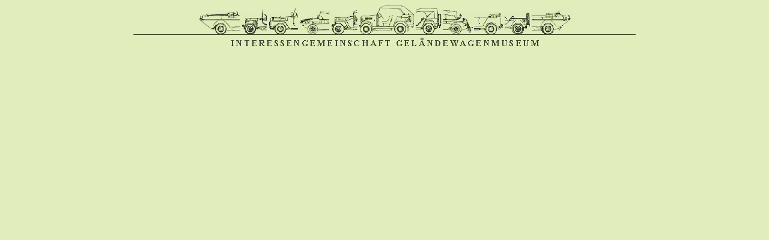

--- FILE ---
content_type: text/html
request_url: http://www.gelaendewagenmuseum.de/logo.html
body_size: 414
content:
<html>
  <head>
    <meta http-equiv="content-type" content="text/html; charset=windows-1252">
    <title>Interessengemeinschaft Geländewagenmuseum</title>
  </head>
  <body style="background-color: #e1eebc;">
    <center>
      <table cellspacing="0" cellpadding="0" border="0">
        <tbody>
          <tr>
            <td colspan="6" align="center" valign="middle"><a href="index.html"

                target="_top"><img src="bilder/LOGO-gruen+.gif" height="49"

                  width="669" border="0"></a><br>
              <img src="bilder/darkgreen_pixel.gif" height="1" width="836"><br>
              <img src="bilder/green_pixel.gif" height="5" width="10"><br>
              <a href="index.html" target="_top"><img src="bilder/IGG.gif" height="15"

                  width="640" border="0"></a></td>
          </tr>
        </tbody>
      </table>
    </center>
  </body>
</html>
